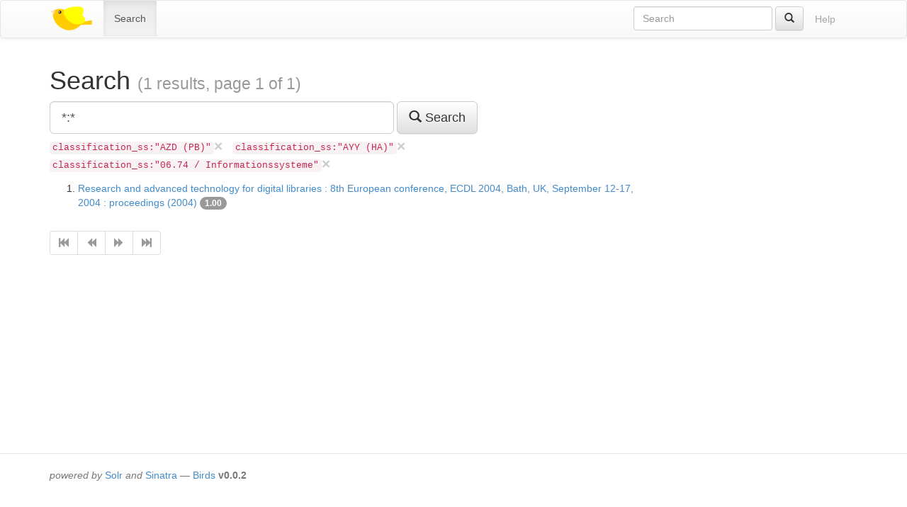

--- FILE ---
content_type: application/javascript
request_url: https://ixtrieve.fh-koeln.de/birds/litie/js/birds.js
body_size: 411
content:
$(function() { $.support.transition = false; })

with ($('.facet-filter')) {

  find('form').submit(function() {
    return false;
  });

  find('input').keyup(function() {
    var v = $(this).val(), f,
        c = function(e) { return e.hasClass('collapse'); };

    if (v) {
      v = v.toLowerCase();

      f = function(e) {
        if (e.find('a').text().toLowerCase().indexOf(v) < 0) {
          c(e) ? e.collapse('hide') : e.hide();
        }
        else {
          c(e) ? e.collapse('show') : e.show();
        }
      };
    }
    else {
      f = function(e) {
        c(e) ? e.collapse('hide') : e.show();
      }
    }

    $(this).closest('.panel').find('li').each(function(i, e) {
      f($(e));
    });
  });

  find('.glyphicon-remove').click(function() {
    var i = $(this).closest('.facet-filter').find('input');

    i.val('');
    i.keyup();
    i.focus();
  });

  on('shown.bs.collapse', function() {
    $(this).find('input').focus();
  });

}
